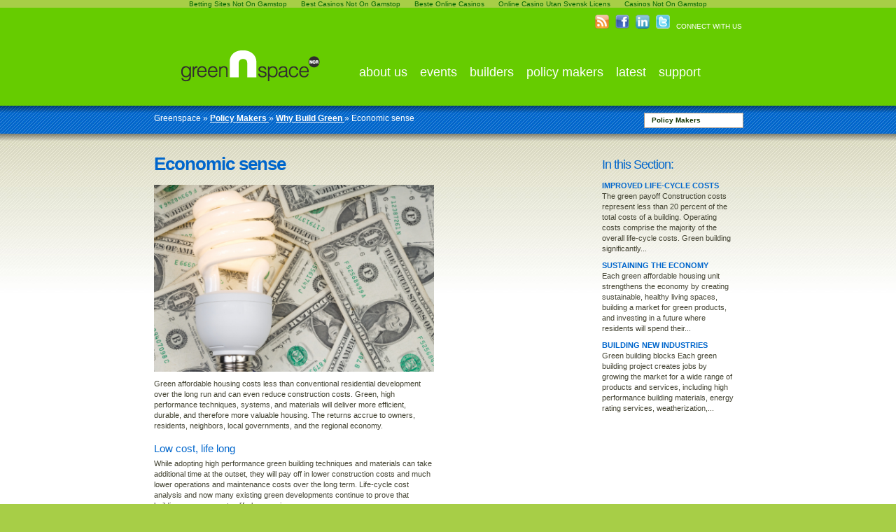

--- FILE ---
content_type: text/html; charset=utf-8
request_url: https://www.greenspacencr.org/policy/makers/why_p/economic_sense_p.html
body_size: 6337
content:
<!DOCTYPE html PUBLIC "-//W3C//DTD XHTML 1.0 Transitional//EN" "http://www.w3.org/TR/xhtml1/DTD/xhtml1-transitional.dtd"><html xmlns="http://www.w3.org/1999/xhtml" id="sixapart-standard"><head>
	<meta http-equiv="Content-Type" content="text/html; charset=UTF-8"/>
		<meta name="generator" content="Movable Type 4.1"/> 
<!-- STYLESHEETS -->		
		<link rel="stylesheet" href="../../../styles.css" type="text/css"/>
		<!--[if IE 6]> <link rel="stylesheet" href="/ie.css" type="text/css" /> <![endif]-->
<!-- FEEDS -->		
<!-- TITLES -->		
		<title>
			Economic sense - Greenspace NCR - Supporting growing green communities through green real estate and economic development
		</title>
	<link rel="canonical" href="https://greenspacencr.org/policy/makers/why_p/economic_sense_p.html" />
<!-- LINKS -->
			<link rel="start" href="https://www.greenspacencr.org/" title="Home" />
			<link rel="prev" href="/" title="Improved life-cycle costs"/> 
			<link rel="next" href="../../../policy/makers/why_p.html" title="Why Build Green"/>
			 <script type="text/javascript" src="../../../mt.js"></script>
<!-- SCRIPTS -->
<script type="text/javascript"><![CDATA[//><!--
function sfHover() {
	var sfEls = document.getElementById("dropnav").getElementsByTagName("div");
	for (var i=0; i<sfEls.length; i++) {
		sfEls[i].onmouseover=function() {
			this.className+="sfhover";
		}
		sfEls[i].onmouseout=function() {
			this.className=this.className.replace(new RegExp("sfhover\\b"), "");
		}
	}
}
if (window.attachEvent) window.attachEvent("onload", sfHover);
//--><!]]></script>
		<script type="text/javascript">
		<!--
		function MM_jumpMenu(targ,selObj,restore){ //v3.0
		  eval(targ+".location='"+selObj.options[selObj.selectedIndex].value+"'");
		  if (restore) selObj.selectedIndex=0;
		}
		//-->
		</script>
<script src="../../../twitter_embed.js" type="text/javascript" charset="utf-8"></script>
<script type="text/javascript" charset="utf-8">
getTwitters('tweet', { 
  id: 'GreenSPACE_ncr', 
  count: 2, 
  enableLinks: true, 
  ignoreReplies: false, 
  clearContents: true,
  template: '%text%'
});
</script>
</head>
<!-- body_id="" / current_section="policy"-->
<body class="policy"><div style="text-align: center;"><a href="https://realrussia.co.uk/" style="padding: 5px 10px;">Betting Sites Not On Gamstop</a><a href="https://www.skinsupport.org.uk/" style="padding: 5px 10px;">Best Casinos Not On Gamstop</a><a href="https://www.solaroad.nl/" style="padding: 5px 10px;">Beste Online Casinos</a><a href="https://makthavare.se/" style="padding: 5px 10px;">Online Casino Utan Svensk Licens</a><a href="https://www.orl.co.uk/" style="padding: 5px 10px;">Casinos Not On Gamstop</a></div>
	<div id="pageWrapper">
<!-- START headerWrap --> 
			<div id="headerWrap"> 
<div id="connectwith">
		<span class="floatRR" style="text-align: left; ">
		<a href="http://greenspacencr.wordpress.com/" target="_blank"><img src="../../../blog_icon.png" border="0"/></a>
		<a href="https://www.facebook.com/pages/Greenspace-NCR/170223203017686" target="_blank"><img src="../../../img/FB_icon_28.png" border="0"/></a>
		<a href="http://www.linkedin.com/groups/Greenspace-NCR-3746657?mostPopular=&amp;gid=3746657" target="_blank"><img src="../../../img/linkedin_28.png"/></a>
		<a href="https://twitter.com/GreenSPACE_ncr" target="_blank"><img src="../../../img/twitter_icon_28.png"/></a> CONNECT WITH US
		</span>
		</div>
					<a href="/"><img src="../../../img/logo_header_260.png" class="floatL"/></a>
	<!-- PRIMARY NAV --> 
				<ul id="nav">  
					<li><a href="../../../about/greenhome.html">About Us</a></li> 
					<li><a href="../../../events.html">Events</a></li> 					<li><a href="../../../building/pros.html">Builders</a></li> 
					<li><a href="../../../policy/makers.html">Policy Makers</a></li> 
					<!-- <li><a href="/resources">Resources</a></li> --> 
					<li><a href="../../../latest.html">Latest</a></li> <li><a href="../../../support-us.html">Support</a></li> 
					<!-- <li><a href="/news">News</a></li> 
					<li><a href="/docs">Docs</a></li> --> 
				</ul> 
			</div><!-- END headerWrap --> 
	<!-- Subnav -->
				<!-- Outside SubNav -->
		<div id="subNav"> 
			<!-- Inside SubNav -->
	<!-- Drop Nav -->
<div id="dropnav">
		<p id="dropNavButton"><a href="../../../policy/makers.html">Policy Makers</a></p>
	<div>
				<p class="indent10"><a href="../../../policy/makers/why_p.html">Why Build Green</a></p>
<!-- 3 - why_p -->
							<p class="indent20" id="current_page_nav"><a href="../../../policy/makers/why_p/economic_sense_p.html">Economic sense</a></p>
		<!-- 3 - economic_sense_p -->
		<!-- 3 - environmental_sense_p -->
		<!-- 3 - community_sense_p -->
								<!-- 3 -->								
							<p class="indent20"><a href="../../../policy/makers/why_p/environmental_sense_p.html">Environmental Sense</a></p>
								<!-- 3 -->								
							<p class="indent20"><a href="../../../policy/makers/why_p/community_sense_p.html">Community sense</a></p>
								<!-- 3 -->								
<!-- 3 - community_sense_p -->
<!-- 3 - community_sense_p -->
				<p class="indent10"><a href="../../../policy/makers/how_p.html">How to Build Green</a></p>
<!-- 3 - how_p -->
							<p class="indent20"><a href="../../../policy/makers/how_p/envision_p.html">Envision</a></p>
		<!-- 3 - envision_p -->
		<!-- 3 - plan_p -->
		<!-- 3 - build_p -->
								<!-- 3 -->								
							<p class="indent20"><a href="../../../policy/makers/how_p/plan_p.html">Plan</a></p>
								<!-- 3 -->								
							<p class="indent20"><a href="../../../policy/makers/how_p/build_p.html">Build</a></p>
								<!-- 3 -->								
<!-- 3 - build_p -->
<!-- 3 - build_p -->
	</div>
</div>
			<p class="breadCrumb">
	Greenspace
				» 
	<a href="../../../policy/makers.html">
	Policy Makers	
	</a> 
				» 
	<a href="../../../policy/makers/why_p.html">
	Why Build Green	
	</a> 
		» Economic sense</p>

		</div><!-- END subNav --> 
<!-- START contentWrap --> 
		<div id="contentWrap" class="blue">
<!-- Left Column -->
<div class="columnMain">
	<div id="entry-87">
			<h1>Economic sense</h1>
			<p><span class="mt-enclosure mt-enclosure-image" style="display: inline;"><img alt="CFL_dollarbills_is.jpg" src="../../../img/iStock_000004333529XSmall.jpg" width="400" height="267" class="mt-image-none" style=""/></span></p>
<p>Green affordable housing costs less than conventional residential development over the long run and can even reduce construction costs. Green, high performance techniques, systems, and materials will deliver more efficient, durable, and therefore more valuable housing. The returns accrue to owners, residents, neighbors, local governments, and the regional economy.</p>
<h3>Low cost, life long</h3>
<p>While adopting high performance green building techniques and materials can take additional time at the outset, they will pay off in lower construction costs and much lower operations and maintenance costs over the long term. Life-cycle cost analysis and now many existing green developments continue to prove that building green generates life-long savings.</p>
<h4>Lower construction costs</h4>
<p>Building green now costs less than ever -- only one to four percent more than a conventional residential development, according to a recent study. That difference represents the investment required to ensure high-quality design and materials. The resulting coordinated approach and design efficiencies will cut construction expenses and recoup much of the initial cost before the project is even complete. Savings come from reuse and recycling instead of conventional waste disposal, efficient design and new techniques that reduce materials use, and fewer change orders. Builders who gain experience with high performance methods and materials will lower their costs while delivering a premium product. <br/>
Go to the <a href="../../../building/pros/why_b/economic_sense_b/lower_construction_costs.html">Lower Construction Costs page</a> in the Building Pros section.</p>
<h4>Reduced operating costs</h4>
<p>The cost of operating and maintaining a building is three to four times the price of construction. Efficiency improvements and durable design make green buildings significantly cheaper to care for than conventional buildings. Utility savings add up for owners and residents--high performance design cuts electricity and water use by approximately 30 percent. Maintenance savings are across the board: hardy landscaping, fewer resident complaints, more durable materials, and no moisture or indoor air quality problems. It&#39;s no surprise that insurance companies are beginning to offer discounted coverage for high performance buildings. Go to the <a href="/">Improved Life-cycle Costs page</a>.</p>
<h3>Sustaining the economy</h3>
<p>Your commitment to green affordable housing strengthens the regional economy by creating new job opportunities in green construction, opening a market for green building materials, and helping residents save money on utility bills.  Go to the <a href="/">Sustaining the Economy page</a>.</p>
<h4>Truly affordable housing</h4>
<p>Because energy and fuel costs have risen with real estate prices in recent years, building green, efficient homes for working class families goes a long way towards keeping those homes affordable. When you respond to the need for high performance, low-cost housing near commercial centers, you make it possible for critical municipal workers like police officers, nurses, and teachers to live near their jobs while reducing traffic congestion for everyone. </p>
<h4>Powering the economy with efficiency</h4>
<p>Investing in energy efficiency creates almost twice as many jobs as the same amount invested in a gas-fired power plant. Residents benefit from lower utility bills, and those savings translate into consumer spending (in addition to on-time rent or mortgage payments). The approximately 30 percent in overall energy savings achieved by green buildings also brings down the market price of electricity, generating savings for all utility customers in the region. Go to the <a href="/">Energy Efficiency page</a>.</p>
<h4>Taking the pressure off public services</h4>
<p>Just as reduced electricity demand improves the performance of the power grid and transit-accessible housing eases traffic, water efficient homes achieve savings in treatment and distribution costs. Sewer systems and local rivers and streams also benefit when developments reduce water use and control stormwater runoff by keeping more water on site with smart landscaping. Since improved indoor air quality reduces respiratory ailments such as asthma, green housing should also ease pressure on the medical system. </p>
<h4>Growing green businesses</h4>
<p>Each green project creates jobs by growing the market for a range of services and industries, including energy rating, more rigorous building operations and maintenance, green cleaning, and the manufacturing, salvage, and recycling of building materials. Local businesses are taking advantage of this burgeoning market, and green developments are attracting clean technologies firms to cities and regions that value sustainability. Policies that support green building help local businesses gain experience in cutting edge design and construction techniques and benefit from their connections to regional manufacturers and distributors and to the community. Go to the <a href="/">Building New Industries page</a>.</p>
        		<!-- 
 -->
</div>
</div>
<!-- Middle Column -->
	<div class="column single">
	</div>
<!-- Right Column -->
	<div class="column single">
			<!-- category_check=economic_sense_p -->
		<!-- if_empty= -->
			<!-- Entries from economic_sense_p -->
			<h2>In this Section:</h2> 
				<h4 class="flushTop"><a href="/">Improved life-cycle costs</a></h4>
				<p>The green payoff Construction costs represent less than 20 percent of the total costs of a building. Operating costs comprise the majority of the overall life-cycle costs. Green building significantly...</p>
				<h4 class="flushTop"><a href="/">Sustaining the economy</a></h4>
				<p>Each green affordable housing unit strengthens the economy by creating sustainable, healthy living spaces, building a market for green products, and investing in a future where residents will spend their...</p>
				<h4 class="flushTop"><a href="/">Building new industries</a></h4>
				<p>Green building blocks Each green building project creates jobs by growing the market for a wide range of products and services, including high performance building materials, energy rating services, weatherization,...</p>
	</div>
				<br class="clear"/>
		</div>
<!-- END contentWrap -->		
</div> 
<!--END pageWrapper -->
<div style="text-align:center"><h2>Top recommendations</h2><ul style="list-style:none;padding-left:0"><li><a href="https://watb.co.uk/">Best Non Gamstop Casinos Uk</a></li><li><a href="https://www.smallcharityweek.com/">Non Gamstop Casinos</a></li><li><a href="https://www.healtheuropa.eu/">Casino Not On Gamstop</a></li><li><a href="https://gdalabel.org.uk/">Non Gamstop Casinos</a></li><li><a href="https://operazionematogrosso.org/">Casino Online Migliori</a></li><li><a href="https://www.clintoncards.co.uk/">Non Gamstop Casinos UK</a></li><li><a href="https://tescobagsofhelp.org.uk/">UK Online Casinos Not On Gamstop</a></li><li><a href="https://www.urp.it/">Migliori Siti Casino Non Aams</a></li><li><a href="https://visitfortwilliam.co.uk/">UK Casino Sites Not On Gamstop</a></li><li><a href="https://www.face-online.org.uk/">Non Gamstop Casino Sites UK</a></li><li><a href="https://nva.org.uk/">Non Gamstop Casino UK</a></li><li><a href="https://www.cwgc.org.uk/">Betting Not On Gamstop</a></li><li><a href="https://energypost.eu/">Gambling Sites Not On Gamstop</a></li><li><a href="https://pumphousegallery.org.uk/">Slots Not On Gamstop</a></li><li><a href="https://1828uk.com/casinos-not-on-gamstop/">Casino Sites Not On Gamstop</a></li><li><a href="https://www.trada.co.uk/">Casinos Not On Gamstop</a></li><li><a href="https://www.liceoeconomicosociale.it/">Siti Scommesse Bonus</a></li><li><a href="https://www.actualite-de-la-formation.fr/">Meilleur Casino En Ligne Avis</a></li><li><a href="https://www.lafiba.org/">Meilleur Casino En Ligne France</a></li><li><a href="https://www.charitydigitalnews.co.uk/casinos-not-on-gamstop/">Casinos Not On Gamstop</a></li><li><a href="https://www.monsterpetsupplies.co.uk/">UK Online Casinos Not On Gamstop</a></li><li><a href="https://www.parentalguidance.org.uk/">Casino Not On Gamstop</a></li><li><a href="https://spaziotadini.it/">Migliori Siti Casino Non Aams</a></li><li><a href="https://www.tourofbritain.co.uk/">UK Casino Not On Gamstop</a></li><li><a href="https://shockdom.com/">Casino Online Non Aams</a></li><li><a href="https://www.molenbike.be/">Jeux Casino En Ligne</a></li><li><a href="https://www.etno.be/">Casino En Ligne</a></li><li><a href="https://www.stationcaster.com/">Casino En Ligne</a></li><li><a href="https://www.milanogolosa.it/">Siti Scommesse Non Aams</a></li><li><a href="https://www.ami2030.eu/">Casino Online Non Aams</a></li><li><a href="https://www.ccn2.fr/">Casino En Ligne</a></li><li><a href="https://www.sondages-en-france.fr/">Ufc Paris Sportif</a></li><li><a href="https://grayraven.jp/">出金早い オンラインカジノ</a></li><li><a href="https://www.kayabukinosato.com/">仮想通貨 カジノ コイン</a></li><li><a href="https://www.forum-avignon.org/">Site Casino En Ligne</a></li><li><a href="https://dig-hum-nord.eu/">Migliori Casino Senza Verifica</a></li><li><a href="https://www.be-wizard.com/">Casino Crypto</a></li></ul></div><div id="footer">
<!-- START footerWrap -->
		<div id="footerWrap">
			<div class="black column footerC black">
				<div class="blockWrap">
					<h2 class="black"><a href="../../../about/greenhome.html">Greenspace:</a></h2>
						<div class="entryWrap">
							<p><strong></strong></p>
							<p>Greenspace, <span class="caps">NCR,</span> Inc. is a non-profit organization dedicated to fostering green real estate and economic development in the national capital region, developing and implementing green policies, and providing stewardship of our growing green communities. We work with private, non-profit and public partners to build the skills, knowledge and capacity of development professionals, policymakers and the public to create healthier, more sustainable communities for us all.</p>
						</div>
				</div>
				<br class="clear"/>
			</div>	
			<div class="column footerC red">
				<div class="blockWrap">
					<h2 class="red">building pros:</h2>
						<div class="entryWrap">
							<p><strong>Your guide to building green affordable housing.</strong></p>
<ul>
<li>Essentials of integrated design.</li>
<li>Strategies to lower construction costs.</li>
<li>Key points for energy efficiency, durability, and indoor air quality.</li>
<li>Links to modeling tools and standards.</li>
</ul>
<p style="color:red; line-height: 26px;"><a href="../../../building/pros.html">Go to the building pros pages</a>.</p>
						</div>
				</div>
				<br class="clear"/>
			</div>	
			<div class="column footerC blue">
				<div class="blockWrap">
					<h2 class="blue">policy makers:</h2>
						<div class="entryWrap">
							<p><strong>Bring the benefits of green to the projects you manage, review, or finance.</strong></p>			
							<p>Green affordable housing keeps utility bills and repair costs in check, helps residents stay healthy, and respects the community and environment.</p>
<p style="color:blue; line-height: 15px;"><a href="../../../policy/makers.html">Go to the policy maker pages</a>.</p>
						 </div>
				</div>
				<br class="clear"/>
			</div>	
			<div class="column footerC green">
				<div class="blockWrap">
					<h2>follow us:</h2>
<div id="tweet"> </div>
<div class="entryWrap">							
<p id="connect-footer">		<span style="text-align: left;" class="floatRR">
		<a href="http://greenspacencr.wordpress.com/" target="_blank"><img src="../../../blog_icon.png" border="0"/></a>
<a href="https://www.facebook.com/pages/Greenspace-NCR/170223203017686" target="_blank"><img src="../../../img/FB_icon_28.png" border="0"/></a>  
		<a href="http://www.linkedin.com/groups/Greenspace-NCR-3746657?mostPopular=&amp;gid=3746657" target="_blank"><img src="../../../img/linkedin_28.png"/></a>
		<a href="https://twitter.com/GreenSPACE_ncr" target="_blank"><img src="../../../img/twitter_icon_28.png"/></a></span></p>
</div>
				</div>
				<br class="clear"/>
			</div>	
		<br class="clear"/>
		<p class="flushR">
<span class="floatL" style="text-align: left; ">
<a href="../../../contact_phpMyAdmin_7b48e8087a209c9ae724151ecbe97fe1.html">Contact</a> | <a href="../../../support-us_phpMyAdmin_7b48e8087a209c9ae724151ecbe97fe1.html">Support Greenspace</a><br/> Resources for homeowners <a href="../../../resources/homeowner_resources_phpMyAdmin_7b48e8087a209c9ae724151ecbe97fe1.html">here</a> 
</span>
P.O. Box 42676 Washington, DC 20015 •  TEL: 202.544.5336 <br/> © 2011 Greenspace and others where noted. 
</p>
</div>
<!-- END footerWrap -->		
</div> 
<!--END footer -->

<script defer src="https://static.cloudflareinsights.com/beacon.min.js/vcd15cbe7772f49c399c6a5babf22c1241717689176015" integrity="sha512-ZpsOmlRQV6y907TI0dKBHq9Md29nnaEIPlkf84rnaERnq6zvWvPUqr2ft8M1aS28oN72PdrCzSjY4U6VaAw1EQ==" data-cf-beacon='{"version":"2024.11.0","token":"259b8653a98c4081a157c68b8144f0cb","r":1,"server_timing":{"name":{"cfCacheStatus":true,"cfEdge":true,"cfExtPri":true,"cfL4":true,"cfOrigin":true,"cfSpeedBrain":true},"location_startswith":null}}' crossorigin="anonymous"></script>
</body></html>

--- FILE ---
content_type: text/css
request_url: https://www.greenspacencr.org/styles.css
body_size: 2602
content:
@charset "UTF-8";





body {margin: 0; padding: 0; background: #a7ce47; font-size: 62.5%; font-family:  Helvetica,"Helvetica Neue", Arial, Geneva, sans-serif; }


#header-name h1 a {
	padding: 0;
	margin: 0;
	width: 290px;
	height: 140px;
	display: block;
	background: url(img/logo_greenspace.png) no-repeat top left;
	}
#header-name h1 a span { display: none; }


#homeFeatureBox span a:hover {
	background: #fff;
color: #0093d6;

}

#footerWrap div.column div.blockWrap {
	border-right: 1px solid white;
}

#homeFeatureBox span a {
	color: #000;

}

#pageWrapperHome { display: block; padding: 0; text-align: center;  background: #A7CE47; }

#pageWrapper { display: block; padding: 0; text-align: center;  background: #fff url('img/bkgd_page_home.jpg') repeat-x center top; }
	.builders  #pageWrapper {background: #fff url('img/bkgd_page_red.jpg') repeat-x center top; }
	.policy	   #pageWrapper {background: #fff url('img/bkgd_page_blue.jpg') repeat-x center top; }
	.about     #pageWrapper,
	.default   #pageWrapper	{background: #fff url('img/bkgd_page_orange.jpg') repeat-x center top; }
	.latest    #pageWrapper, 
	.resources #pageWrapper {background: #fff url('img/bkgd_page_green.jpg') repeat-x center top; }
	.dcgreen   #pageWrapper {background: #fff url('img/bkgd_page_dark.jpg') repeat-x center top; }
	.greenspace   #pageWrapper {background: #fff url('img/bkgd_page_black.jpg') repeat-x center top; }




#headerWrap {width: 840px; height: 140px;  margin: 0 auto; }


/* NAV & SUB NAV */
#nav {margin: 80px 0 0 0; padding: 0; float: right; width: 560px; }
	#nav li {display: inline; float: left; margin-left: 8px; font-size: 1.6em;  text-transform: lowercase;  }
		#nav li a {padding: 5px; display: block; text-decoration:none; color: #fff;  font-weight: normal; }
		#nav li a:hover  {background: transparent url(img/bkgd_nav.png) repeat 0 0;  color: #060;  }

#subNav {width: 840px; height: 30px; margin: 0 auto;  padding-top: 10px;  text-align: left; clear: both; }
	.home #subNav {display: none; }
	#subNav p {  font-size: 1.2em;  color: #fff; }
	#subNav p a {color: #fff; text-decoration: underline;  }
		#builders #subNav a, #policy #subNav a, #about #subNav a, #latest #subNav a {   color: #fff; text-decoration:underline; font-weight:normal; }

/* Suckerfish dropdown */
#dropnav
	{float: right; width: 140px;}
#dropnav #dropNavButton {display: block; background: #fff; border: #a98 solid 1px; padding: 0; width: 140px; color: #130; }
	#dropnav #dropNavButton a {color: #130; }
#dropnav p a 
	{display: block;  padding: 2px 10px; font-size: 10px; text-decoration: none; color: #fff;}
#dropnav p a:hover {color: #130; background: #fff;  }
#dropnav p 
	{width: 140px; padding: 0; margin: 0; display: block;  /*border-bottom: #a98 solid 1px;*/   }
	#dropnav p.indent10 a {width: 120px; padding-left:10px;}
	#dropnav p.indent20 a {width: 110px; padding-left:20px;}
	#dropnav p.indent30 a {width: 100px; padding-left:30px;}
	#dropnav p.indent40 a {width:  90px; padding-left:40px;}
p#current_page_nav a {background: #fff; color: #111; }

#dropnav div {display:none; position: absolute; float: left; border: #a98 solid 1px;  }	
	#dropnav:hover div, #dropnav div.sfhover {display: block;  }
.builders #dropnav div {background:#c00;}
.policy   #dropnav div {background:#06c;}

/* HOME */
#homePic {width: 840px; height:330px; margin: 0; }
	#homePic h2 {font-size: 2.4em; }
	#homePic p {margin:0;  }


.homeSectionBox  {float: left; display: inline; width:200px; height: 200px; padding: 20px; margin: 30px 0 0 30px; background: transparent url('img/bkgd_home_section_box.gif') repeat 0 0; }
.homeSectionBoxHot {float: left; display: inline; width:200px; height: 200px; padding: 20px; margin: 30px 0 0 30px; background: #fff; }
	.homeSectionBox h2.red , .homeSectionBox  h2.blue, .homeSectionBox  h2.orange,
	.homeSectionBox h2.red a, .homeSectionBox  h2.blue a, .homeSectionBox  h2.orange a{color: #fff;  }
		.homeSectionBoxHot h2.red, .homeSectionBoxHot h4.red, .homeSectionBoxHot h5.red {color: #e00; }
		.homeSectionBoxHot h2.blue, .homeSectionBoxHot h4.blue, .homeSectionBoxHot h5.blue {color: #06c; }
		.homeSectionBoxHot h2.orange, .homeSectionBoxHot h4.orange, .homeSectionBoxHot h5.orange {color: #f60; }
	
	.homeSectionBox h4, .homeSectionBox h5, .homeSectionBox p, .homeSectionBox ul {display: none;   }
	
	
	
	#homeFeatureBox {width: 780px;  padding: 20px 30px; margin: 0;   background: transparent url('img/bkgd_lines_green.png') repeat left top;
font: bold 1.5em/1.2em Helvetica, "Helvetica Neue", Arial,  Geneva, sans-serif;  color: #000; }
		#homeFeatureBox strong {font-weight: normal; color: #051; }
.boxShadow {width: 840px; height: 20px; margin: 0 0; clear: both; 

background: transparent url('img/bg_orange_home.png') repeat left top; }

/* background: transparent url('img/bottom_shadow.jpg') no-repeat 0 0; */

/* CONTENT */
#contentWrap {padding: 20px 0; width: 840px; margin: 0 auto; text-align: left; }
	.home #contentWrap {padding: 0 0 20px 0; }
	#entryTemplate #contentWrap {background: transparent url(img/bkgd_content_3col.jpg) no-repeat center top; }
	.columnMain {width: 400px; padding: 0; margin: 0 10px 20px 0; float: left; display: inline; }

/* SIDEBARS */
#rightWrappers {float: left; width: 420px; }
	.column { float: left; display: inline;}
		.single {width: 190px; margin: 0 0 20px 20px;}
		.double {width: 400px; margin: 0 0 20px 20px; }
		.footerC {width: 190px; margin: 0 20px 20px 0;}
		
		.column h2 {padding: 0 0 10px 0; }
		.entryWrap ul,  {clear: both; margin: 0 0 10px 0;
		
		 }
		 
		 .entryWrap ul,  .entryWrap p,  .entryWrap strong  {color: #000;
		
		 }


		 
		.blockWrap {margin: 0 0 20px 0; padding: 0 10px 0 0;
		}
			.builders .callOut {padding: 10px; background: transparent url(img/bkgd_callout_red.png) repeat 0 0;  }
			.policy   .callOut {padding: 10px; background: transparent url(http://www.greenspacencr.org/img/bkgd_callout_blue.png) repeat 0 0;  }
			.about    .callOut {padding: 10px; background: transparent url(http://www.greenspacencr.org/img/bkgd_callout_orange.png) repeat 0 0;  }
			.latest   .callOut {padding: 10px; background: transparent url(http://www.greenspacencr.org/img/bkgd_callout_green.png) repeat 0 0;  }

			.builders .callOut h3, .builders .callOut h4, .builders .callOut h5, .builders .callOut p, 
			.policy .callOut h3, .policy .callOut h4, .policy .callOut h5, .policy .callOut p, 
			.about .callOut h3, .about .callOut h4, .about .callOut h5, .about .callOut p, 
			.latest .callOut h3, .latest .callOut h4, .latest .callOut h5, .latest .callOut p 
				{color:#fff;  margin: 2px 0;  }
			.calloutFooter {width: 190px; height: 10px; background:transparent url(img/ftr_callout_red.png) no-repeat 0 0; margin: 0; padding: 0; }
			
			
/* FOOTER */
#footer {margin: 0; text-align: center;
	background-color: #a7ce47;
}		
	#footerWrap {	width: 840px; min-height: 80px; margin: 0 auto;  text-align: left; }
	.dcgreen #footerWrap, .greenspace #footerWrap, .directory #footerWrap {background: none; }

/* TEXT */ 
h1 {font: bold 2.6em/1em Helvetica, "Helvetica Neue", Arial,  Geneva, sans-serif; margin-top: 10px; letter-spacing:-1px;}
h2 {font:normal 1.8em/1em Helvetica, "Helvetica Neue", Arial,  Geneva, sans-serif;  margin: 15px 0 5px 0;  letter-spacing:-1px; }
h3 {font:normal 1.5em/1.33em Helvetica, "Helvetica Neue", Arial,  Geneva, sans-serif; margin: 15px 0 5px 0; color: #332;}
h4 {font: bold 1.1em/1.1em Helvetica, "Helvetica Neue", Arial,  Geneva, sans-serif; color: #333; margin: 10px 0 2px 0; text-transform: uppercase;  }
h5 {font: normal 1.3em/1.4em Helvetica, "Helvetica Neue", Arial,  Geneva, sans-serif; color: #333; margin: 5px 0 2px 0;    }
h6 {font: bold 1.3em/1.4em Helvetica, "Helvetica Neue", Arial,  Geneva, sans-serif; margin: 5px 0 2px 0;   }
p {font: normal 1.1em/1.4em  Helvetica, "Helvetica Neue", Arial,  Geneva, sans-serif; color: #443; margin: 0px 0 10px 0; }	
	p a, ul a {font-weight: bold;  }
	
ul, ol {font: normal 11px/1.4em  Helvetica, "Helvetica Neue", Arial,  Geneva, sans-serif; color: #443; margin: 0px 0 5px 0; padding: 0 0 0 1.3em;
 }
  
#tweet ul {
	color: #000;
}
	ul ul {font-size: 11px; }
	
/*	li {margin: 0; overflow: hidden; height: 100%;   display:block;  } */ 
	


	
a {text-decoration:none; color:#060; }

#footerWrap a {
	color: #0093d6;
}


a:hover {color:#fff; background:#060; }
label {width: 150px; float: left; display: inline; text-align: right; margin-right: 10px; }
fieldset {margin: 10px 0 0 0; padding: 10px; border: #fe9 solid 1px; background: #ffe;  }

strong {color:#342; }




#footerWrap div.black.column.footerC.black div.blockWrap div.entryWrap p {

}
big {font-size: 1.33em; }
img, img a {border:none; }

td {border-color: #eee; }

form {margin: 0; padding: 0; line-height: 1.2em; }
input, select {font-size: 1em; padding: 1px 2px;  margin-bottom: 4px; }
.imageBtn {vertical-align:middle; }

/* COLOR CODING */
.policy, .blue {border-color: #06c; }
	.blue h1, .blue h2, .blue h3/*, .blue h4, .blue h5*/ {color: #06c; }
	.blue a {color: #06c;}
	.blue a:hover {color:#fff; background-color: #06c; }

.default,
.about, .orange {border-color: #f40; }
	.orange h1, .orange h2, .orange h3/*, .orange h4, .orange h5*/ {color: #f40; }
	.orange a {color: #f40; }
	.orange a:hover {color:#fff; background-color: #f40; }

.builders, .red {border-color: #c00; }
	.red h1, .red h2, .red h3/*, .red h4, .red h5*/ {color: #c00; }
	.red a {color: #c00; }
	.red a:hover {color:#fff; background-color: #c00; }


.latest, .resorces, .green {border-color: #690; }
	.green h1, .green h2, .green h3/*, .green h4, .green h5*/ {color: #690; }
	.green a {color: #470; }

#footerWrap div.column.footerC.green div.blockWrap strong a {
	font-family: Helvetica, "Helvetica Neue", Arial,  Geneva, sans-serif;
	font-weight: normal;
}
	.green a:hover {color:#fff; background-color: #470; }

.dcgreen, .dark {border-color: #063; }
	.dark h1, .dark h2, .dark h3/*, .dark h4, .dark h5*/ {color: #063; }
	.dark a {color: #031; }
	.dark a:hover {color:#fff; background-color: #031; }

.directory p {clear: left; }

.directory td {font-size: 10px; }

/* KNITS and GNATS */

.clear {clear:both; }
.hiddenText {text-indent:-5000px; }
.floatL {float: left; margin-right: 20px; display:inline; }
.floatR {float: right; margin-left: 20px;  display:inline; }
img, img a {border: none; }

.flushR {text-align: right; }
.flushTop {margin-top: 0; }
#libart {float: left; opacity: .15; filter:alpha(opacity=15);   }	
a:hover #libart  { opacity: 1; filter:alpha(opacity=100);  }	
.test { width: 122px; }	

		
		#connectwith {
			padding-top: 10px;
			float: right;
			width: 300px;
			margin-bottom: -80px;
			color: #fff;
			font-family: "Helvetica Neue", Arial, Helvetica, Geneva, sans-serif;
			font-size: 10px
			;
		}

		#connectwith span.floatRR a img {
			width: 20px;
padding-right: 6px; 
		}
		#connectwith  a:hover  {
			background: none;
		}

		span.floatRR {
			float: right;
		}	

		
#connect-footer span.floatRR a img { width: 20px; padding-right: 6px; }
#connect-footer  a:hover  { background: none; }

		
#footerWrap  h2{
	color: #49575a;
	font-weight: bold;
}


/* END OF STYLESHEET */

--- FILE ---
content_type: application/javascript
request_url: https://www.greenspacencr.org/mt.js
body_size: 1262
content:
// Copyright (c) 1996-1997 Athenia Associates.
// http://www.webreference.com/js/
// License is granted if and only if this entire
// copyright notice is included. By Tomer Shiran.

function setCookie (name, value, expires, path, domain, secure) {
    var curCookie = name + "=" + escape(value) + (expires ? "; expires=" + expires : "") +
        (path ? "; path=" + path : "") + (domain ? "; domain=" + domain : "") + (secure ? "secure" : "");
    document.cookie = curCookie;
}

function getCookie (name) {
    var prefix = name + '=';
    var c = document.cookie;
    var nullstring = '';
    var cookieStartIndex = c.indexOf(prefix);
    if (cookieStartIndex == -1)
        return nullstring;
    var cookieEndIndex = c.indexOf(";", cookieStartIndex + prefix.length);
    if (cookieEndIndex == -1)
        cookieEndIndex = c.length;
    return unescape(c.substring(cookieStartIndex + prefix.length, cookieEndIndex));
}

function deleteCookie (name, path, domain) {
    if (getCookie(name))
        document.cookie = name + "=" + ((path) ? "; path=" + path : "") +
            ((domain) ? "; domain=" + domain : "") + "; expires=Thu, 01-Jan-70 00:00:01 GMT";
}

function fixDate (date) {
    var base = new Date(0);
    var skew = base.getTime();
    if (skew > 0)
        date.setTime(date.getTime() - skew);
}

function rememberMe (f) {
    var now = new Date();
    fixDate(now);
    now.setTime(now.getTime() + 365 * 24 * 60 * 60 * 1000);
    now = now.toGMTString();
    if (f.author != undefined)
       setCookie('mtcmtauth', f.author.value, now, '/', '', '');
    if (f.email != undefined)
       setCookie('mtcmtmail', f.email.value, now, '/', '', '');
    if (f.url != undefined)
       setCookie('mtcmthome', f.url.value, now, '/', '', '');
}

function forgetMe (f) {
    deleteCookie('mtcmtmail', '/', '');
    deleteCookie('mtcmthome', '/', '');
    deleteCookie('mtcmtauth', '/', '');
    f.email.value = '';
    f.author.value = '';
    f.url.value = '';
}

function hideDocumentElement(id) {
    var el = document.getElementById(id);
    if (el) el.style.display = 'none';
}

function showDocumentElement(id) {
    var el = document.getElementById(id);
    if (el) el.style.display = 'block';
}

function showAnonymousForm() {
    showDocumentElement('comments-form');

}


var commenter_name;
var commenter_blog_ids;
var is_preview;
var mtcmtmail;
var mtcmtauth;
var mtcmthome;

function individualArchivesOnLoad(commenter_name) {





    
    if ( commenter_name &&
         ( !commenter_id
        || commenter_blog_ids.indexOf("'1'") > -1))
    {
        hideDocumentElement('comment-form-name');
        hideDocumentElement('comment-form-email');
        showDocumentElement('comments-open-text');
        showDocumentElement('comments-open-footer');
    } else {
        hideDocumentElement('comments-open-data');
        hideDocumentElement('comments-open-text');
        hideDocumentElement('comments-open-footer');
    }
    


    if (document.comments_form) {
        if (!commenter_name && (document.comments_form.email != undefined) &&
            (mtcmtmail = getCookie("mtcmtmail")))
            document.comments_form.email.value = mtcmtmail;
        if (!commenter_name && (document.comments_form.author != undefined) &&
            (mtcmtauth = getCookie("mtcmtauth")))
            document.comments_form.author.value = mtcmtauth;
        if (document.comments_form.url != undefined &&
            (mtcmthome = getCookie("mtcmthome")))
            document.comments_form.url.value = mtcmthome;
        if (document.comments_form["bakecookie"]) {
            if (mtcmtauth || mtcmthome) {
                document.comments_form.bakecookie.checked = true;
            } else {
                document.comments_form.bakecookie.checked = false;
            }
        }
    }
}

function writeCommenterGreeting(commenter_name, entry_id, blog_id, commenter_id, commenter_url) {

    if ( commenter_name &&
         ( !commenter_id
        || commenter_blog_ids.indexOf("'" + blog_id + "'") > -1))
    {
        var url;
        if (commenter_id) {
            url = 'http://www.greenspacencr.org/cgi-bin/mt/mt-comments.cgi?__mode=edit_profile&commenter=' + commenter_id + '&blog_id=' + blog_id;
            if (entry_id) {
                url += '&entry_id=' + entry_id;
            } else {
                url += '&static=1';
            }
        } else if (commenter_url) {
            url = commenter_url;
        } else {
            url = null;
        }
        var content = 'Thanks for signing in, ';
        if (url) {
            content += '<a href="' + url + '">' + commenter_name + '</a>';
        } else {
            content += commenter_name;
        }
        content += '. Now you can comment. (<a href="http://www.greenspacencr.org/cgi-bin/mt/mt-comments.cgi?__mode=handle_sign_in&amp;static=1&amp;logout=1&entry_id=' + entry_id + '">sign out</a>)';
        document.write(content);
    } else if (commenter_name) {
            document.write('You do not have permission to comment on this blog. (<a href="http://www.greenspacencr.org/cgi-bin/mt/mt-comments.cgi?__mode=handle_sign_in&amp;static=1&amp;logout=1&entry_id=' + entry_id + '">sign out</a>)');
    } else {

        document.write('<a href="http://www.greenspacencr.org/cgi-bin/mt/mt-comments.cgi?__mode=login&entry_id=' + entry_id + '&blog_id=' + blog_id + '&static=1">Sign in' + '</a>' + ' to comment on this entry.');

    }

}


if ('www.greenspacencr.org' != 'www.greenspacencr.org') {
    document.write('<script src="http://www.greenspacencr.org/cgi-bin/mt/mt-comments.cgi?__mode=cmtr_name_js"></script>');
} else {
    commenter_name = getCookie('commenter_name');
    ids = getCookie('commenter_id').split(':');
    commenter_id = ids[0];
    commenter_blog_ids = ids[1];
    commenter_url = getCookie('commenter_url');
}

--- FILE ---
content_type: application/javascript
request_url: https://www.greenspacencr.org/twitter_embed.js
body_size: 3841
content:
/**
 * remy sharp / http://remysharp.com
 * http://remysharp.com/2007/05/18/add-twitter-to-your-blog-step-by-step/
 *
 * @params
 *   cssIdOfContainer: e.g. twitters
 *   options: 
 *       {
 *           id: {String} username,
 *           count: {Int} 1-20, defaults to 1 - max limit 20
 *           prefix: {String} '%name% said', defaults to blank
 *           clearContents: {Boolean} true, removes contents of element specified in cssIdOfContainer, defaults to true
 *           ignoreReplies: {Boolean}, skips over tweets starting with '@', defaults to false
 *           template: {String} HTML template to use for LI element (see URL above for examples), defaults to predefined template
 *           enableLinks: {Boolean} linkifies text, defaults to true,
 *           timeout: {Int} How long before triggering onTimeout, defaults to 10 seconds if onTimeout is set
 *           onTimeoutCancel: {Boolean} Completely cancel twitter call if timedout, defaults to false
 *           onTimeout: {Function} Function to run when the timeout occurs. Function is bound to element specified with 
 *              cssIdOfContainer (i.e. 'this' keyword)
 *
 *      CURRENTLY DISABLED DUE TO CHANGE IN TWITTER API:
 *           withFriends: {Boolean} includes friend's status
 *
 *       }
 *
 * @license MIT (MIT-LICENSE.txt)
 * @version 1.12.2 - Fixed Safari 4 returning blank by using simple cache busting
 * @date $Date: 2009-03-09 09:46:25 +0000 (Mon, 09 Mar 2009) $
 */

// to protect variables from resetting if included more than once
if (typeof renderTwitters != 'function') (function () {
    /** Private variables */
    var browser = (function() {
    	var b = navigator.userAgent.toLowerCase();

    	// Figure out what browser is being used
    	return {
    		safari: /webkit/.test(b),
    		opera: /opera/.test(b),
    		msie: /msie/.test(b) && !(/opera/).test(b),
    		mozilla: /mozilla/.test(b) && !(/(compatible|webkit)/).test(b)
    	};
    })();

    var guid = 0;
    var readyList = [];
    var isReady = false;
    
    /** Global functions */
    
    // to create a public function within our private scope, we attach the 
    // the function to the window object
    window.renderTwitters = function (obj, options) {
        // private shortcuts
        function node(e) {
            return document.createElement(e);
        }
        
        function text(t) {
            return document.createTextNode(t);
        }

        var target = document.getElementById(options.twitterTarget);
        var data = null;
        var ul = node('ul'), li, statusSpan, timeSpan, i, max = obj.length > options.count ? options.count : obj.length;
        
        for (i = 0; i < max && obj[i]; i++) {
            data = getTwitterData(obj[i]);
                        
            if (options.ignoreReplies && obj[i].text.substr(0, 1) == '@') {
                max++;
                continue; // skip
            }
            
            li = node('li');
            
            if (options.template) {
                li.innerHTML = options.template.replace(/%([a-z_\-\.]*)%/ig, function (m, l) {
                    var r = data[l] + "" || "";
                    if (l == 'text' && options.enableLinks) r = linkify(r);
                    return r;
                });
            } else {
                statusSpan = node('span');
                statusSpan.className = 'twitterStatus';
                timeSpan = node('span');
                timeSpan.className = 'twitterTime';
                statusSpan.innerHTML = obj[i].text; // forces the entities to be converted correctly

                if (options.enableLinks == true) {
                    statusSpan.innerHTML = linkify(statusSpan.innerHTML);
                }

                timeSpan.innerHTML = relative_time(obj[i].created_at);

                if (options.prefix) {
                    var s = node('span');
                    s.className = 'twitterPrefix';
                    s.innerHTML = options.prefix.replace(/%(.*?)%/g, function (m, l) {
                        return obj[i].user[l];
                    });
                    li.appendChild(s);
                    li.appendChild(text(' ')); // spacer :-(
                }

                li.appendChild(statusSpan);
                li.appendChild(text(' '));
                li.appendChild(timeSpan);
            }
            
            ul.appendChild(li);
        }

        if (options.clearContents) {
            while (target.firstChild) {
                target.removeChild(target.firstChild);
            }
        }

        target.appendChild(ul);
    };
    
    window.getTwitters = function (target, id, count, options) {
        guid++;
        

        if (typeof id == 'object') {
            options = id;
            id = options.id;
            count = options.count;
        } 

        // defaulting options
        if (!count) count = 1;
        
        if (options) {
            options.count = count;
        } else {
            options = {};
        }
        
        if (!options.timeout && typeof options.onTimeout == 'function') {
            options.timeout = 10;
        }
        
        if (typeof options.clearContents == 'undefined') {
            options.clearContents = true;
        }
        
        // Hack to disable withFriends, twitter changed their API so this requires auth
        // http://getsatisfaction.com/twitter/topics/friends_timeline_api_call_suddenly_requires_auth
        if (options.withFriends) options.withFriends = false;

        // need to make these global since we can't pass in to the twitter callback
        options['twitterTarget'] = target;
        
        // default enable links
        if (typeof options.enableLinks == 'undefined') options.enableLinks = true;

        // this looks scary, but it actually allows us to have more than one twitter
        // status on the page, which in the case of my example blog - I do!
        window['twitterCallback' + guid] = function (obj) {
            if (options.timeout) {
                clearTimeout(window['twitterTimeout' + guid]);
            }
            renderTwitters(obj, options);
        };

        // check out the mad currying!
        ready((function(options, guid) {
            return function () {
                // if the element isn't on the DOM, don't bother
                if (!document.getElementById(options.twitterTarget)) {
                    return;
                }
                
                var url = 'http://www.twitter.com/statuses/' + (options.withFriends ? 'friends_timeline' : 'user_timeline') + '/' + id + '.json?callback=twitterCallback' + guid + '&count=20&cb=' + Math.random();

                if (options.timeout) {
                    window['twitterTimeout' + guid] = setTimeout(function () {
                        // cancel callback
                        if (options.onTimeoutCancel) window['twitterCallback' + guid] = function () {};
                        options.onTimeout.call(document.getElementById(options.twitterTarget));
                    }, options.timeout * 1000);
                }
                
                var script = document.createElement('script');
                script.setAttribute('src', url);
                document.getElementsByTagName('head')[0].appendChild(script);
            };
        })(options, guid));
    };
    
    // GO!
    DOMReady();
    

    /** Private functions */
    
    function getTwitterData(orig) {
        var data = orig, i;
        for (i in orig.user) {
            data['user_' + i] = orig.user[i];
        }
        
        data.time = relative_time(orig.created_at);
        
        return data;
    }
    
    function ready(callback) {
        if (!isReady) {
            readyList.push(callback);
        } else {
            callback.call();
        }
    }
    
    function fireReady() {
        isReady = true;
        var fn;
        while (fn = readyList.shift()) {
            fn.call();
        }
    }

    // ready and browser adapted from John Resig's jQuery library (http://jquery.com)
    function DOMReady() {
        if ( browser.mozilla || browser.opera ) {
            document.addEventListener( "DOMContentLoaded", fireReady, false );
        } else if ( browser.msie ) {
            // If IE is used, use the excellent hack by Matthias Miller
            // http://www.outofhanwell.com/blog/index.php?title=the_window_onload_problem_revisited

            // Only works if you document.write() it
            document.write("<scr" + "ipt id=__ie_init defer=true src=//:><\/script>");

            // Use the defer script hack
            var script = document.getElementById("__ie_init");

            // script does not exist if jQuery is loaded dynamically
            if (script) {
                script.onreadystatechange = function() {
                    if ( this.readyState != "complete" ) return;
                    this.parentNode.removeChild( this );
                    fireReady.call();
                };
            }

            // Clear from memory
            script = null;

            // If Safari  is used
        } else if ( browser.safari ) {
            // Continually check to see if the document.readyState is valid
            var safariTimer = setInterval(function () {
                // loaded and complete are both valid states
                if ( document.readyState == "loaded" || 
                document.readyState == "complete" ) {

                    // If either one are found, remove the timer
                    clearInterval( safariTimer );
                    safariTimer = null;
                    // and execute any waiting functions
                    fireReady.call();
                }
            }, 10);
        }
    }
    
    function relative_time(time_value) {
        var values = time_value.split(" "),
            parsed_date = Date.parse(values[1] + " " + values[2] + ", " + values[5] + " " + values[3]),
            date = new Date(parsed_date),
            relative_to = (arguments.length > 1) ? arguments[1] : new Date(),
            delta = parseInt((relative_to.getTime() - parsed_date) / 1000),
            r = '';
        
        function formatTime(date) {
            var hour = date.getHours(),
                min = date.getMinutes() + "",
                ampm = 'AM';
            
            if (hour == 0) {
                hour = 12;
            } else if (hour > 12) {
                hour -= 12;
                ampm = 'PM';
            }
            
            if (min.length == 1) {
                min = '0' + min;
            }
            
            return hour + ':' + min + ' ' + ampm;
        }
        
        function formatDate(date) {
            var ds = date.toDateString().split(/ /),
                mon = ds[1],
                day = ds[2],
                dayi = parseInt(day),
                year = date.getFullYear(),
                thisyear = (new Date()).getFullYear(),
                th = 'th';
            
            // anti-'th' - but don't do the 11th, 12th or 13th
            if ((dayi % 10) == 1 && day.substr(0, 1) != '1') {
                th = 'st';
            } else if ((dayi % 10) == 2 && day.substr(0, 1) != '1') {
                th = 'nd';
            } else if ((dayi % 10) == 3 && day.substr(0, 1) != '1') {
                th = 'rd';
            }
            
            if (day.substr(0, 1) == '0') {
                day = day.substr(1);
            }
            
            return mon + ' ' + day + th + (thisyear != year ? ', ' + year : '');
        }
        
        delta = delta + (relative_to.getTimezoneOffset() * 60);

        if (delta < 5) {
            r = 'less than 5 seconds ago';
        } else if (delta < 30) {
            r = 'half a minute ago';
        } else if (delta < 60) {
            r = 'less than a minute ago';
        } else if (delta < 120) {
            r = '1 minute ago';
        } else if (delta < (45*60)) {
            r = (parseInt(delta / 60)).toString() + ' minutes ago';
        } else if (delta < (2*90*60)) { // 2* because sometimes read 1 hours ago
            r = 'about 1 hour ago';
        } else if (delta < (24*60*60)) {
            r = 'about ' + (parseInt(delta / 3600)).toString() + ' hours ago';
        } else {
            if (delta < (48*60*60)) {
                r = formatTime(date) + ' yesterday';
            } else {
                r = formatTime(date) + ' ' + formatDate(date);
                // r = (parseInt(delta / 86400)).toString() + ' days ago';
            }
        }

        return r;
    }
    
    function linkify(s) {
        var entities = {
            '"' : '&quot;',
            '&' : '&amp;',
            '<' : '&lt;',
            '>' : '&gt;'
        };
        
        return s.replace(/[A-Za-z]+:\/\/[A-Za-z0-9-_]+\.[A-Za-z0-9-_:%&\?\/.=]+/g, function(m) {
            return m.link(m);
        }).replace(/(^|[^\w])(@[\d\w\-]+)/g, function(d, m1, m2) {
            return m1 + '@<a href="http://twitter.com/' + m2.substr(1) + '">' + m2.substr(1) + '</a>';
        }).replace(/"&<>/, function (m) {
            return entities[m];
        });
    }
})();